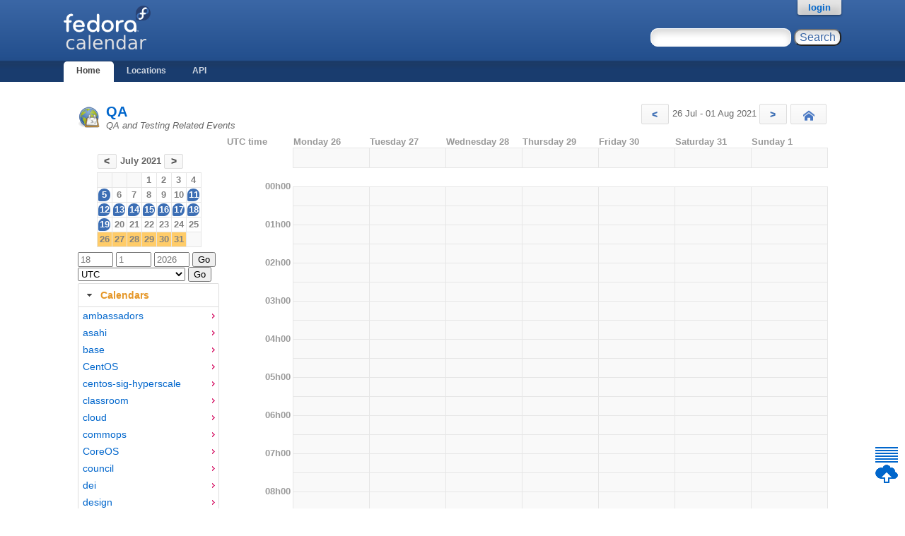

--- FILE ---
content_type: text/css; charset=utf-8
request_url: https://calendar.fedoraproject.org/static/koji.css
body_size: 6986
content:
/*
  Koji styling
  Copyright (c) 2007,2008, 2009, 2012 Red Hat, Inc.

  Authors:
    Mike Bonnet <mikeb@redhat.com>
    Mike McLean <mikem@redhat.com>
    Dennis Gilmore <dgilmore@redhat.com>
*/

html {
    min-width: 800px;
}

body {
    margin: 0px;
    padding: 0px;
    font-size: small;
    font-family: Cantarell, sans-serif;
    color: #666;
    background: #fff url(header-bg.png) repeat-x;
}

a, a:visited, a:hover {
    color: #0066CC;
    text-decoration: none;
}

h4
{
    font-size:19px;
    margin-bottom:14px;
}

#wrap {
    min-width: 750px;
    max-width:1100px;
    margin-left:auto;
    margin-right:auto;
    padding: 0;
    text-align: left;
}

#innerwrap {
position:relative;
}

#header {
height:87px
}

#headerSearch {
    display:inline-block;
    position:relative;
    float:right;
    top: 40px;
}

#headerSearch input,
#headerSearch select {
    font-size: 16px;
}

#headerSearch input[type="submit"], #pending input[type="submit"],
.acls input[type="submit"], #options input[type="submit"]
{
    background-color: white;
    box-shadow: 0 6px 10px rgba(0, 0, 0, 0.15) inset;
    border-radius: 10px 10px 10px 10px;
    color: #3D69A8;
    cursor:pointer;
}

#headerSearch input[type="text"]
{
    border: 1px solid white;
    box-shadow: 0 6px 10px rgba(0, 0, 0, 0.15) inset;
    -webkit-box-shadow:  0 6px 10px rgba(0, 0, 0, 0.15) inset;
    -moz-box-shadow: 0 6px 10px rgba(0, 0, 0, 0.15) inset;
    padding: 3px;
}

#kojiLogo {
    /* Used only for the koji logo icon */
    display:inline-block;
    padding-top:8px;
}

#PoweredByKojiLogo {
    /* Used only for the koji logo icon */
    float: right;
    border: 0px;
    height: 20px;
}


div#content {
    margin: 0 20px;
    margin-top:30px;
    clear: both;
}

p#footer {
    padding-top: 40px;
    margin-left: 15px;
    line-height: 1.5em;
    color: #999;
    font-size: xx-small;
    clear: both;
}

p#footer a {
    text-decoration: none;
}

.hide {
    display: none;
}

.disabled {
    color: #808080;
}

#mainNav {
    font-size:16px;
    font-weight:bold;
    height: 30px;
}

#mainNav ul {
    padding: 0px;
    margin: 0px;
    list-style-type: none;
}

#mainNav ul li {

    float: left;

}

#mainNav ul li a {
    display: block;
    color: rgba(255,255,255,0.8);
    text-decoration: none;
    padding: 0.5em 1.5em;
    font-size: 0.77em;
    height: 1.5em;
}

#mainNav ul li:hover {
    -webkit-border-top-left-radius: 5px;
    -webkit-border-top-right-radius: 5px;
    -moz-border-radius-topleft: 5px;
    -moz-border-radius-topright: 5px;
    border-top-left-radius: 5px;
    border-top-right-radius: 5px;
    background-color:rgba(255,255,255,0.1);
}

body#home #mainNav li#homeTab a,
body#locations #mainNav li#locationsTab a,
body#mymeeting #mainNav li#mymeetingTab a,
body#admin #mainNav li#adminTab a {
    background-color: #fff;
    color: #444;
    -webkit-border-top-left-radius: 5px;
    -webkit-border-top-right-radius: 5px;
    -moz-border-radius-topleft: 5px;
    -moz-border-radius-topright: 5px;
    border-top-left-radius: 5px;
    border-top-right-radius: 5px;
}


img.sort {
    /* used for up/down sort arrows*/
    vertical-align: baseline;
    width: 10px;
    height: 9px;
}

td.paginate {
    text-align: center;
}

form.pageJump {
    float: right;
    margin-left: 20px;
}

form.pageJump select {
    font-size: smaller;
}

div.dataHeader {
    font-weight: bold;
    font-size:17px;
    line-height:28px;
    padding-bottom:4px;
}

div.pageHeader {
    margin-bottom: 10px;
    font-weight: bold;
    font-size: 19px;
}

table.nested {
    float: left;
}

td.container {
    /*padding: 4px 0px;*/
    width: 100%;
}

table.nested th,
table.nested td {
    padding: 2px 4px;
}

div.toggle {
    padding: 6px;
}

td.tree {

}

.tree span.root {
    font-weight: bold;

}

.tree ul {
    padding-left: 2em;
    list-style: none;
    margin-top: 0em;
    margin-bottom: 0em;
}

.tree span.treeBranch {
    border-bottom: 1px solid #000;
    border-left: 1px solid #000;
    font-size: 1.2em;
}

.tree li.sibling > span.treeBranch {
    border-left-width: 0em;
}

.tree li.sibling {
    border-left: 1px solid #000;
}

.tree a {
    text-decoration: none;
}

.tree span.treeLabel {
    position: relative;
    top: 0.6em;
    margin-left: 1.2em;
    padding-left: 0.2em;

    font-size: 0.83em;
}

.tree > ul {
    padding-bottom: 0.6em;
}

.hidden {
    display: none;
}

.tree span.treeToggle {
    font-weight: bold;
}

.tree span.treeLink {
    font-size: smaller;
}

.adminLink {
    color: #000;
}

img.stateimg {
    margin-top: -6px;
    margin-bottom: -6px;
}

.charlist {
    text-align: center;
}

img.graphrow {
    background-color: #00f;
    vertical-align: bottom;
}

table.data-list {
    width: 100%;
}

table.data-list td {
    vertical-align: text-top;
    padding-left:3px;
}

tr.list-header {
    background-color: #fff;
}

tr.list-header th {
    background-color: #eee;
    box-shadow: 0 -1px 0 #ddd,  0 1px 0 #ddd;
    text-align:left;
    padding-left:4px;
}

tr.list-header th {
min-width:1px;
}

table.nested th
{
    min-width:1px;
}

tr.row-even,
tr.row-odd
{
    box-shadow: 0 1px 0 #ddd;
}

tr.row-even td,
tr.row-odd td
{
padding-left:4px;
}

tr.row-odd td:first-child,
tr.row-even td:first-child
 {
    box-shadow:  -1px 0 0 #ddd;
}

tr.row-odd td:last-child,
tr.row-even td:last-child {
    box-shadow:  1px 0 0 #ddd;
}

tr.list-header th:first-child
{
    box-shadow:  -1px 0 0 #ddd,0 -1px 0 #ddd,  0 1px 0 #ddd;
}

tr.list-header th:last-child
{
    box-shadow:  1px 0 0 #ddd,0 -1px 0 #ddd,  0 1px 0 #ddd;
}

tr.row-even td.tree {

}

tr.row-even td.tree span.treeLabel {

}

.taskfree, .taskfree:visited, .taskfree:hover {
    color: #3300CC;
    background-color:#fff;
}
.taskopen, .taskopen:visited, .taskopen:hover {
    color: #FF6600;
    background-color:#fff;
}
.taskclosed, .taskclosed:visited, .taskclosed:hover {
    color: #00CC00;
    background-color:#fff;
}
.taskcanceled, .taskcanceled:visited, .taskcanceled:hover {
    color: #CC9900;
    background-color:#fff;
}
.taskassigned, .taskassigned:visited, .taskassigned:hover {
    color: #CC00FF;
    background-color:#fff;
}
.taskfailed, .taskfailed:visited, .taskfailed:hover {
    color: #CC0000;
    background-color:#fff;
}

a.help {
    text-decoration: underline;
}

abbr {
    cursor: help;
}

.changelog {
    font-family: monospace;
    font-size: medium;
    white-space: pre;
}

#headerHelp {
    float: right;
    margin: 15px 10px 0 0;
}

.filterlist {
    font-size: smaller;
}

span#loginInfo {
    background-color: #ccc;
    font-weight: bold;
    padding: 3px 15px;
    position: absolute;
    right: 0;
    top: 0;
    -webkit-border-bottom-left-radius: 3px;
    -webkit-border-bottom-right-radius: 3px;
    -moz-border-radius-bottomleft: 3px;
    -moz-border-radius-bottomright: 3px;
    border-bottom-left-radius: 3px;
    border-bottom-right-radius: 3px;
    box-shadow: 0 10px 10px rgba(255, 255, 255, 0.5) inset, 0 1px 3px rgba(0, 0, 0, 0.5);
    -mox-box-shadow: 0 10px 10px rgba(255, 255, 255, 0.5) inset, 0 1px 3px rgba(0, 0, 0, 0.5);
    -webkit-box-shadow: 0 10px 10px rgba(255, 255, 255, 0.5) inset, 0 1px 3px rgba(0, 0, 0, 0.5);
}

.smaller {
    font-size: smaller;
}

.rpmheader {
    /*font-family: monospace;
    font-size: medium;
    white-space: pre;*/
}

.error {
    color: red;
}
